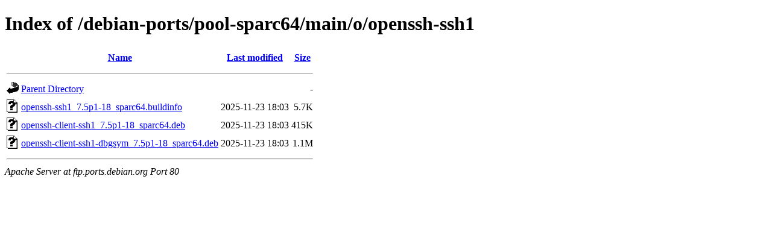

--- FILE ---
content_type: text/html;charset=UTF-8
request_url: http://ftp.ports.debian.org/debian-ports/pool-sparc64/main/o/openssh-ssh1/?C=N;O=D
body_size: 540
content:
<!DOCTYPE HTML PUBLIC "-//W3C//DTD HTML 4.01//EN" "http://www.w3.org/TR/html4/strict.dtd">
<html>
 <head>
  <title>Index of /debian-ports/pool-sparc64/main/o/openssh-ssh1</title>
 </head>
 <body>
<h1>Index of /debian-ports/pool-sparc64/main/o/openssh-ssh1</h1>
  <table>
   <tr><th valign="top"><img src="/icons/blank.gif" alt="[ICO]"></th><th><a href="?C=N;O=A">Name</a></th><th><a href="?C=M;O=A">Last modified</a></th><th><a href="?C=S;O=A">Size</a></th></tr>
   <tr><th colspan="4"><hr></th></tr>
<tr><td valign="top"><img src="/icons/back.gif" alt="[PARENTDIR]"></td><td><a href="/debian-ports/pool-sparc64/main/o/">Parent Directory</a></td><td>&nbsp;</td><td align="right">  - </td></tr>
<tr><td valign="top"><img src="/icons/unknown.gif" alt="[   ]"></td><td><a href="openssh-ssh1_7.5p1-18_sparc64.buildinfo">openssh-ssh1_7.5p1-18_sparc64.buildinfo</a></td><td align="right">2025-11-23 18:03  </td><td align="right">5.7K</td></tr>
<tr><td valign="top"><img src="/icons/unknown.gif" alt="[   ]"></td><td><a href="openssh-client-ssh1_7.5p1-18_sparc64.deb">openssh-client-ssh1_7.5p1-18_sparc64.deb</a></td><td align="right">2025-11-23 18:03  </td><td align="right">415K</td></tr>
<tr><td valign="top"><img src="/icons/unknown.gif" alt="[   ]"></td><td><a href="openssh-client-ssh1-dbgsym_7.5p1-18_sparc64.deb">openssh-client-ssh1-dbgsym_7.5p1-18_sparc64.deb</a></td><td align="right">2025-11-23 18:03  </td><td align="right">1.1M</td></tr>
   <tr><th colspan="4"><hr></th></tr>
</table>
<address>Apache Server at ftp.ports.debian.org Port 80</address>
</body></html>
